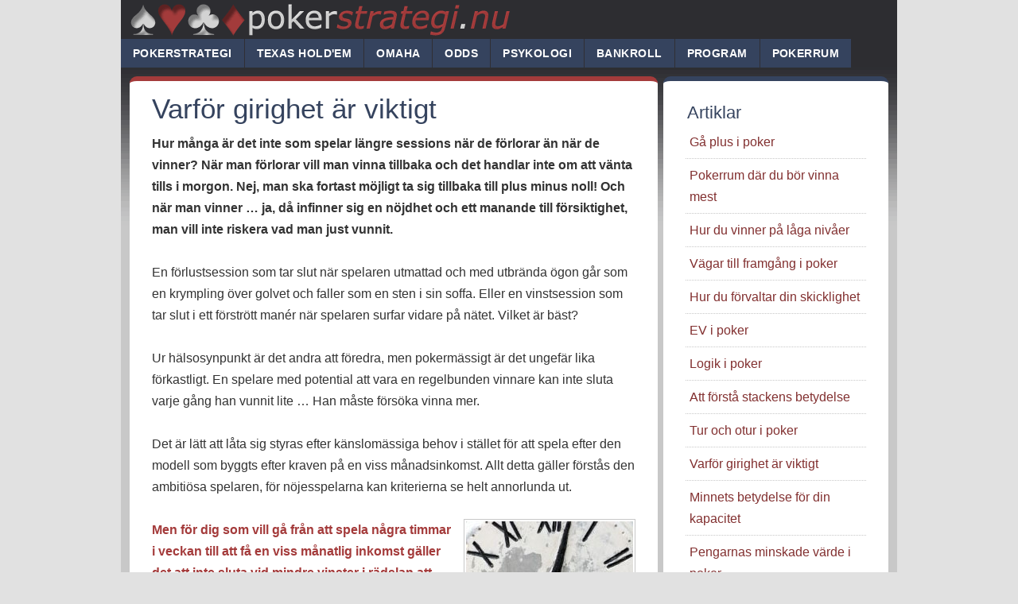

--- FILE ---
content_type: text/html
request_url: https://www.pokerstrategi.nu/artikel/varfor-girighet-ar-viktigt-i-poker.html
body_size: 2086
content:
<!DOCTYPE html>
<html lang="sv">
<head>
<meta charset="UTF-8" />
<meta name="description" content="" />
<meta name=viewport content="width=device-width, initial-scale=1.0" />
<title>Därför är girighet är viktigt i poker</title>
<link href="../style.css" rel="stylesheet" type="text/css" media="all" />
<!-- Google tag (gtag.js) -->
<script async src="https://www.googletagmanager.com/gtag/js?id=G-EWEK9S7LLM"></script>
<script>
  window.dataLayer = window.dataLayer || [];
  function gtag(){dataLayer.push(arguments);}
  gtag('js', new Date());

  gtag('config', 'G-EWEK9S7LLM');
</script>
</head>
<body>
<div id="wrapper">
<div id="header"> <div id="logo">
</div> 
<div id="menu">
<ul>
<li><a href="../index.html">Pokerstrategi</a></li>
<li><a href="../texas-holdem/strategi.html">Texas hold'em</a></li>
<li><a href="../omaha/strategi.html">Omaha</a></li>
<li><a href="../odds.html">Odds</a></li>
<li><a href="../psykologi.html">Psykologi</a></li>
<li><a href="../money-management.html">Bankroll</a></li>
<li><a href="../recension/program.html">Program</a></li>
<li><a href="../recension/pokersajter.html">Pokerrum</a></li>
</ul>
</div>
</div>
<div id="page">
<div id="content">
<div class="post">
<h1>Varför girighet är viktigt</h1>
<div class="entry">
<p><span class="ingress">Hur många är det inte som spelar längre sessions när de förlorar än när de vinner? När man förlorar vill man vinna tillbaka och det handlar inte om att vänta tills i morgon. Nej, man ska fortast möjligt ta sig tillbaka till plus minus noll! Och när man vinner … ja, då infinner sig en nöjdhet och ett manande till försiktighet, man vill inte riskera  vad man just vunnit.<br />
</span><br />
En förlustsession som tar slut när spelaren utmattad och med utbrända ögon går som en krympling över golvet och faller som en sten i sin soffa. Eller en vinstsession som tar slut i ett förstrött manér när spelaren surfar vidare på nätet. Vilket är bäst?<br />
<br />
Ur hälsosynpunkt är det andra att föredra, men pokermässigt är det ungefär lika förkastligt. En spelare med potential att vara en regelbunden vinnare kan inte sluta varje gång han vunnit lite … Han måste försöka vinna mer.<br />
<br />
Det är lätt att  låta sig styras efter  känslomässiga behov i stället för att spela efter den modell som byggts efter kraven på en viss månadsinkomst. Allt detta gäller förstås den ambitiösa spelaren, för nöjesspelarna kan kriterierna se helt annorlunda ut.<br />
<br />
<span class="emfas"><span class="ingress"><img src="../bilder/klocka.jpg" alt="klocka" width="210" height="176" class="fltrft" /></span>Men för dig som vill gå från att spela några timmar i veckan till att få en viss månatlig inkomst gäller det att inte sluta vid mindre vinster i rädslan att förlora dem. Det är inte resultatet som ska diktera om du ska sluta eller fortsätta spela utan ditt övergripande spelschema. </span><br />
<br />
Känner du igen dig i att du gärna låter avrunda ett pokerpass en stund efter du hamnat på plus är du förmodligen inte tillräckligt girig! Girighet är nämligen en egenskap värd att lovsjungas i poker.<br />
<br />
En metod är att låta klockslag bestämma när din session är slut i stället för att låta det bli beroende av om du förlorat eller vunnit en viss summa. När du förlorat handlar det om att kunna avsluta trots att du är missnöjd och när du vinner ska girigheten hålla dig kvar tills ”tiden är ute”.</p>
<div class="intro">
<p>Vill du läsa mer tips? Rekommenderad artikel: <a href="pokerrum-vinna-mest.html">Pokerrum där du kan vinna mest obehindrat</a></p>
</div>
</div>
</div>
</div>
<div id="sidebar">
  <ul>
    <li>
      <h4>Artiklar</h4>
      <ul>
        <li><a href="ga-plus-i-poker.html">Gå plus i poker</a></li>
        <li><a href="pokerrum-vinna-mest.html">Pokerrum där du bör vinna mest</a></li>
        <li><a href="hur-du-vinner-pa-laga-nivaer.html">Hur du vinner på låga nivåer</a></li>
        <li><a href="vagar-till-framgang-i-poker.html">Vägar till framgång i poker</a></li>
        <li><a href="hur-du-forvaltar-din-skicklighet.html">Hur du förvaltar din skicklighet</a></li>
        <li><a href="ev-i-poker.html">EV i poker</a></li>
        <li><a href="logik-i-poker.html">Logik i poker</a></li>
        <li><a href="att-forsta-stackens-betydelse.html">Att förstå stackens betydelse</a></li>
        <li><a href="tur-och-poker.html">Tur och otur i poker</a></li>
        <li><a href="varfor-girighet-ar-viktigt-i-poker.html">Varför girighet är viktigt</a></li>
        <li><a href="minnets-betydelse.html">Minnets betydelse för din kapacitet</a></li>
        <li><a href="pengarnas-varde.html">Pengarnas minskade värde i poker</a></li>
        <li><a href="spin-and-go.html">Strategi för Spin &amp; Go</a></li>
        <li><a href="fifty50.html">Strategi för Fifty50</a></li>
        <li><a href="power-up.html">Strategi för Power Up</a></li>
        <li><a href="six-plus-holdem.html">Six Plus hold’em strategier</a></li>
        <li><a href="shortstacked-heads-up.html">Shortstacked HU SNG strategi</a></li>
        <li><a href="risk-kontra-beloning.html">Risk kontra belöning</a></li>
        <li><a href="schack.html">Schack kontra poker</a></li>
      </ul>
    </li>
  </ul>
</div>
<div class=clear>&nbsp;</div>
</div>
<div id="footer">
<p>Copyright 2009–2025 Pokerstrategi.nu<br />
Pokerstrategi.nu är en självständig sida som drivs oberoende av kommersiella aktörer<br /> 
e-post: kontakt@pokerstrategi.nu &nbsp;|&nbsp; <a href="../sitemap.html">Webbplatskarta</a></p>
</div>
</div>

</body>
</html>

--- FILE ---
content_type: text/css
request_url: https://www.pokerstrategi.nu/style.css
body_size: 1160
content:
body{-webkit-text-size-adjust:100%;font-family: Arial,Helvetica,sans-serif;font-size: 16px;color: #333;background-color: #E1E1E1;margin: 0;padding: 0}
h1,h2,h3,h4{font-weight:400;color:#35435E;margin:0;padding:6px 0 3px}
h1{font-size:2.2em;padding:10px}
h2{font-size:1.7em}
h3{font-size:1.4em}
h4{font-size:1.4em;padding-left:30px}
p,ul,ol,dd{margin-top:0;line-height:170%}
ul,ol{padding-left:20px}
blockquote{font-weight:700;color:#666;font-size:.9em;margin:0 25px}
a{color:#823030}
#sidebar a:hover{text-decoration:underline}
a:visited{color:#3D1616}
img {max-width:100%;height: auto;}
#wrapper{max-width:976px;margin:0 auto}
#header{max-width:976px;height:80px;background-color:#2D2D31;margin:0 auto;padding-top:4px}
#logo{height:42px;background-image:url(bilder/logo.png);background-repeat:no-repeat;width:480px;margin-left:10px;margin-bottom:3px}
#menu{height:auto;}
#menu ul{list-style:none;line-height:normal;margin:0;padding:0;}
#menu li{float:left;border-right: 1px solid #302F34;background-color:#35435E;}
#menu li:last-child{border-right: none}
#menu a{color: #FFF;font-size: .9em;font-weight: 700;display: block;text-decoration: none;text-transform: uppercase;padding: 10px 15px;letter-spacing: 0.03em;}
#menu a:hover{background-color:#302F34}
.fltlft{float:left;border:1px solid #C8C8C8;margin-right:10px;margin-bottom:-3px;padding:2px}
.fltrft{float:right;border:1px solid #C8C8C8;margin-bottom:-3px;margin-left:10px;padding:2px}
#page{width:100%;background-image:url(bilder/bg.png);background-repeat:repeat-x;background-color:#C8C8C8;margin-right:auto;margin-left:auto;padding-top:12px;}
#content{float:left;width:68%;background-color:#FFF;margin-left:11px;border-top-width:6px;border-bottom-width:6px;border-top-style:solid;border-bottom-style:solid;border-top-color:#A43B3B;border-bottom-color:#A43B3B;border-radius:9px}
.post{padding:5px 18px 0 18px}
.post .entry{padding:0 10px 10px}
.post .intro{font-size: 14px;color: #35435E;text-align: left;background-color: #FAFAFA;border: 1px dashed #A43B3B;margin-bottom: 8px;padding: 15px 20px 0}
#sidebar{float:right;width:29%;background-color:#FFF;margin-right:11px;padding-top:20px;border-top-width:6px;border-top-style:solid;border-top-color:#35435E;border-bottom-width:6px;border-bottom-style:solid;border-bottom-color:#35435E;border-radius:9px}
#sidebar ul{list-style:none;margin:0;padding:0}
#sidebar li{margin:0;padding:0}
#sidebar li ul{padding-bottom:30px;margin:0}
#sidebar li li{border-bottom-width:1px;border-bottom-style:dotted;border-bottom-color:#C8C8C8;margin-right:28px;margin-left:28px;padding:7px 5px}
#sidebar a{text-decoration:none}
#footer{font-size:.8em;background-color:#2D2D31;max-width:976px;height:84px;margin: 0 auto}
#footer p,#footer a{color:#FFF;text-align:center;padding-top:11px}
#skyscraper{float:right;width:27%;background-color:#FFF;padding:10px 1%;margin:11px 11px 0 0;border-top-width:6px;border-top-style:solid;border-top-color:#000;border-bottom-width:6px;border-bottom-style:solid;border-bottom-color:#000;border-radius:9px}
.box{background-color:#F2F2F2;border-left-width:3px;border-left-style:solid;border-left-color:#A43B3B;margin:10px 0;padding:5px 16px 1px 10px}
.emfas{font-size:1em;font-weight:700;color:#A43B3B}
.ingress{font-weight:700}
.small{font-size:.875em;line-height:150%}
.red{color:#900}
.black{color:#191919}
.policy{font-size:.7em;line-height: 100%;display: block;margin: -2px 0 8px}
.clear{clear:both;display:block;width:0;height:0}
@media (max-width: 930px) {
#header{width:100%;}
#wrapper{width:100%;}
#menu a{font-size:.8em;font-weight: 300;}
#content,#sidebar{margin:0;border-radius:0}
#sidebar{width:32%}
#sidebar a{font-size:.9em}
#skyscraper{display:none}
}
@media (max-width: 820px) {
#header{height:115px;}
#page{padding-top: 0}
#content,#sidebar{width:100%}
#sidebar a{font-size:1em}
}
@media (max-width: 610px) {
.fltlft{width:35%;height:auto;margin-bottom:0}
.fltrft{width:40%;height:auto;margin-bottom:0}
.fltlft_noborder {display: none;}
.post{padding:5px 10px 0}
}
@media (max-width: 500px) {
#header{height:108px}
#logo{width:100%;height:35px;background-image:url(bilder/logo_400.png);margin-left:0px;margin-bottom:3px}
#footer{font-size:.8em;height:92px;}	
}
@media (max-width: 420px) {
#header{height:95px}
#logo{height:26px;background-image:url(bilder/logo_300.png)}
.post{padding:5px 2px 0}
#menu a{font-size: 0.7em;}
}
@media (max-width: 380px) {
#header{height:128px}
#footer{height:104px;}
}